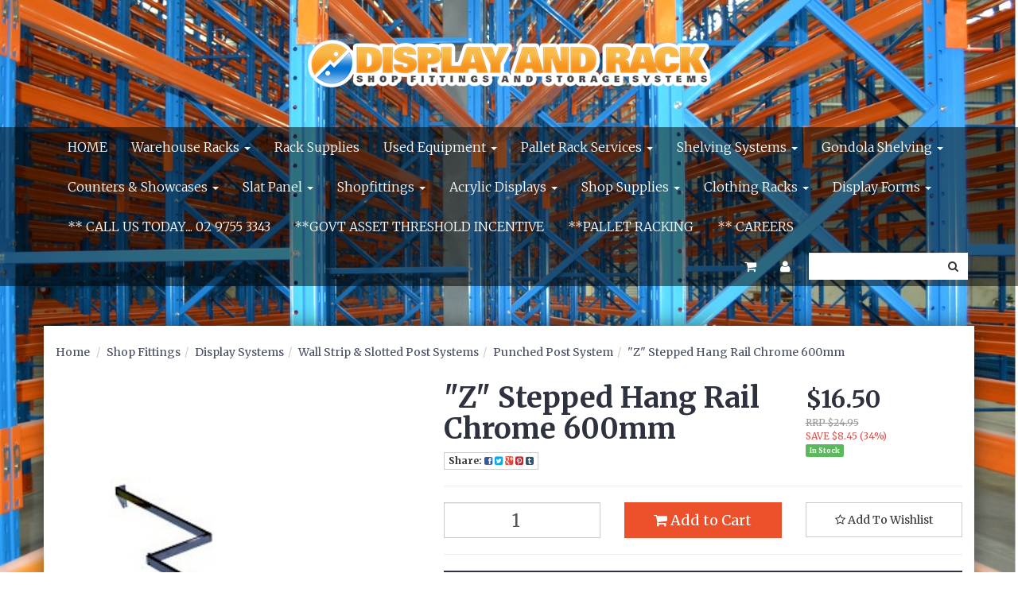

--- FILE ---
content_type: text/html; charset=utf-8
request_url: https://www.displayandrack.com.au/z-stepped-hang-rail-chrome-600mm
body_size: 12001
content:
<!DOCTYPE html>
<html lang="en">
<head>
<meta http-equiv="Content-Type" content="text/html; charset=utf-8"/>
<meta name="keywords" content=""Z" Stepped Hang Rail Chrome 600mm"/>
<meta name="description" content="Step hang rail, step u rail, step garment rail, clothing step rail, post step rail, clothing arm, clothing rack step rail, step hangrail"/>
<meta name="viewport" content="width=device-width, initial-scale=1.0"/>
<meta property="og:image" content="/assets/full/FWS600STEPRAILR.jpg?20200714030305"/>
<meta property="og:title" content="Stepped Hang Rail Chrome 600mm"/>
<meta property="og:site_name" content="Display and Rack Australia "/>

<title>Stepped Hang Rail Chrome 600mm</title>
<link rel="canonical" href="/z-stepped-hang-rail-chrome-600mm"/>
<link rel="shortcut icon" href="https://www.displayandrack.com.au/assets/favicon_logo.png"/>
<link href='https://fonts.googleapis.com/css?family=Merriweather:400,300,900,400italic,300italic,900italic,700,700italic' rel='stylesheet' type='text/css'>
<link class="theme-selector" rel="stylesheet" type="text/css" href="/assets/themes/2017-10-billcrosby-00094434/css/app.css?1671424454" media="all"/>
<link rel="stylesheet" type="text/css" href="/assets/themes/2017-10-billcrosby-00094434/css/user-override.css?1671424454" media="all"/>
<link rel="stylesheet" type="text/css" href="/assets/themes/2017-10-billcrosby-00094434/css/style.css?1671424454" media="all"/>
<link rel="stylesheet" type="text/css" href="/assets/themes/2017-10-billcrosby-00094434/plugins/fancybox/jquery.fancybox.css?1671424454"/>
<!--[if lte IE 8]>
	<script src="https://oss.maxcdn.com/libs/html5shiv/3.7.0/html5shiv.js"></script>
	<script src="https://oss.maxcdn.com/libs/respond.js/1.3.0/respond.min.js"></script>
<![endif]-->
<!-- Begin: Script 1 -->
<script type="text/javascript">
var _gaq = _gaq || [];

  (function() {
    var ga = document.createElement('script'); ga.type = 'text/javascript'; ga.async = true;
    ga.src = ('https:' == document.location.protocol ? 'https://ssl' : 'http://www') + '.google-analytics.com/ga.js';
    var s = document.getElementsByTagName('script')[0]; s.parentNode.insertBefore(ga, s);
  })();
</script>
<!-- End: Script 1 -->
<!-- Begin: Script 101 -->
<!-- Google Code for Numbers Conversion Page --> <script type="text/javascript">
/* <![CDATA[ */
var google_conversion_id = 1011419218;
var google_conversion_language = "en";
var google_conversion_format = "3";
var google_conversion_color = "ffffff";
var google_conversion_label = "lBYoCIXK624Q0pCk4gM"; var google_remarketing_only = false;
/* ]]> */
</script>
<script type="text/javascript"  
src="//www.googleadservices.com/pagead/conversion.js">
</script>
<noscript>
<div style="display:inline;">
<img height="1" width="1" style="border-style:none;" alt=""  
src="//www.googleadservices.com/pagead/conversion/1011419218/?label=lBYoCIXK624Q0pCk4gM&amp;guid=ON&amp;script=0"/>
</div>
</noscript>

<!-- End: Script 101 -->
<!-- Begin: Script 102 -->
<meta name="google-site-verification" content="kEUgqH_q93FlLnlK-29rvWYuSIfbCZTlXu6qpGv7Mqg" />

<!-- End: Script 102 -->

</head>



<body id="n_product" style="background-image:url(/assets/marketing/54.jpg?1564698048)">

	

<div class="container wrapper-header">
	<div class="row row-padded">
		<div class="col-xs-12 text-center wrapper-logo">
			<a href="https://www.displayandrack.com.au" title="Display and Rack Australia">
				<img class="logo img-responsive" src="/assets/website_logo.png" alt="Display and Rack Australia"/>
			</a>
		</div>
		
	
	</div>
	
</div>
<div class="navbar navbar-default">
<div class="container">
<div class="row">
		<div class="col-xs-12">
			
				<div class="navbar-header">
					<ul class="navigation-list list-inline visible-xs">
						<li><a href="#" class="" data-toggle="collapse" data-target=".navbar-responsive-collapse"><span class="icon"><i class="fa fa-reorder"></i></span><br>
						Menu</a></li>
						<li><a href="/products"><span class="icon"><i class="fa fa-gift"></i></span><br>
						Products</a></li>
						<li><a href="https://www.displayandrack.com.au/_mycart?tkn=cart&ts=1768911414386067"><span class="icon"><i class="fa fa-shopping-cart"></i></span><br>
						Cart (<span rel="a2c_item_count">0</span>)</a></li>
						<li><a href="/_myacct/"><span class="icon"><i class="fa fa-user"></i></span><br>
						Account</a></li>
					</ul>
				</div>
				<div class="navbar-collapse collapse navbar-responsive-collapse">
					<ul class="nav navbar-nav">
						<li class=""> <a href="/" >HOME </a>
										
									</li><li class="dropdown dropdown-hover"> <a href="/storage-systems/" class="dropdown-toggle">Warehouse Racks <span class="caret"></span></a>
										<ul class="dropdown-menu">
												<li class="dropdown dropdown-hover"> <a href="https://www.displayandrack.com.au/storage-systems/pallet-rack-systems/" class="nuhover dropdown-toggle">Pallet Racking Systems</a>
										<ul class="dropdown-menu dropdown-menu-horizontal">
												<li class=""> <a href="/storage-systems/pallet-rack-systems/heavy-duty-panel-sheeting-rack/">Heavy Duty Sheet Panel Rack</a>
										
									</li><li class=""> <a href="https://www.displayandrack.com.au/storage-systems/pallet-rack-systems/dexion-pallet-racking/">Dexion Pallet Rack</a>
										
									</li><li class=""> <a href="https://www.displayandrack.com.au/storage-systems/pallet-rack-systems/colby-pallet-racking/">Colby Pallet Rack</a>
										
									</li><li class=""> <a href="https://www.displayandrack.com.au/storage-systems/">Space Rack Pallet Rack</a>
										
									</li><li class=""> <a href="https://www.displayandrack.com.au/storage-systems/">Brownbuilt Pallet Rack</a>
										
									</li><li class=""> <a href="https://www.displayandrack.com.au/storage-systems/">APC Pallet Rack</a>
										
									</li><li class=""> <a href="https://www.displayandrack.com.au/storage-systems/">Schaefer Pallet Rack</a>
										
									</li>
											</ul>
									</li><li class=""> <a href="/autocarwreckersscrapyardracking" class="nuhover dropdown-toggle">Wrecking Yard Racking</a>
										
									</li><li class=""> <a href="http://www.displayandrack.com.au/storage-systems/cantilever-rack-systems/" class="nuhover dropdown-toggle">Cantilever Racking Systems</a>
										
									</li><li class=""> <a href="http://www.displayandrack.com.au/storage-systems/raised-storage-areas/" class="nuhover dropdown-toggle">Raised Mezzanine Floor Racking</a>
										
									</li><li class=""> <a href="http://www.displayandrack.com.au/storage-systems/specialized-pallet-rack/" class="nuhover dropdown-toggle">Specialised Racking Systems</a>
										
									</li><li class=""> <a href="http://www.displayandrack.com.au/storage-systems/drive-in-pallet-rack/" class="nuhover dropdown-toggle">Drive In/Push Back Pallet Racking</a>
										
									</li><li class=""> <a href="http://www.displayandrack.com.au/storage-systems/conveyors-and-rollers/" class="nuhover dropdown-toggle">Gravity Feed & Conveyor Racking</a>
										
									</li><li class=""> <a href="/storage-systems-in-sydney/steel-shelves-steel-shelving/" class="nuhover dropdown-toggle">Steel Shelving & Steel Shelves</a>
										
									</li><li class=""> <a href="https://www.displayandrack.com.au/storage-systems/long-span-racking/" class="nuhover dropdown-toggle">Longspan Racking</a>
										
									</li><li class=""> <a href="http://www.displayandrack.com.au/storage-systems/work-benches/" class="nuhover dropdown-toggle">Work Benches</a>
										
									</li><li class=""> <a href="http://www.displayandrack.com.au/storage-systems/plastic-storage-bins-and-parts-bins/" class="nuhover dropdown-toggle">Metal Louvre Panels & Parts Bins</a>
										
									</li><li class=""> <a href="https://www.displayandrack.com.au/storage-systems/plastic-storage-crates/" class="nuhover dropdown-toggle">Storage Crates & Storage Tubs</a>
										
									</li><li class=""> <a href="https://www.displayandrack.com.au/shelving-systems/cool-room-shelving/" class="nuhover dropdown-toggle">Coolroom Shelving</a>
										
									</li>
											</ul>
									</li><li class=""> <a href="https://www.displayandrack.com.au/pallet-racking-supplies/" >Rack Supplies </a>
										
									</li><li class="dropdown dropdown-hover"> <a href="http://www.displayandrack.com.au/2nd-hand-and-used-equipment/" class="dropdown-toggle">Used Equipment <span class="caret"></span></a>
										<ul class="dropdown-menu">
												<li class=""> <a href="http://www.displayandrack.com.au/2nd-hand-clearance-used-fittings/warehouse-equipment/" class="nuhover dropdown-toggle">2nd Hand & Used Pallet Racking</a>
										
									</li><li class=""> <a href="http://www.displayandrack.com.au/2nd-hand-clearance-used-fittings/cheap-shelving-on-sale/" class="nuhover dropdown-toggle">2nd Hand & Used Shelving</a>
										
									</li><li class=""> <a href="http://www.displayandrack.com.au/2nd-hand-clearance-used-fittings/shopfittings-on-sale/" class="nuhover dropdown-toggle">New Shopfittings On Sale</a>
										
									</li><li class=""> <a href="http://www.displayandrack.com.au/2nd-hand-clearance-used-fittings/recycled-used-shopfittings/second-hand-shop-displays-fittings/" class="nuhover dropdown-toggle">Shopfittings & Displays Used</a>
										
									</li><li class=""> <a href="http://www.displayandrack.com.au/2nd-hand-clearance-used-fittings/recycled-used-shopfittings/used-second-hand-clothing-rack/" class="nuhover dropdown-toggle">Garment Racks 2nd Hand</a>
										
									</li><li class=""> <a href="http://www.displayandrack.com.au/2nd-hand-clearance-used-fittings/recycled-used-shopfittings/used-slatwall-brackets-fittings/" class="nuhover dropdown-toggle">Slat Wall & Fittings Used</a>
										
									</li><li class=""> <a href="http://www.displayandrack.com.au/2nd-hand-clearance-used-fittings/shopfittings-on-sale/second-hand-slotted-post-fittings/" class="nuhover dropdown-toggle">Wall Stripping New & 2nd Hand</a>
										
									</li>
											</ul>
									</li><li class="dropdown dropdown-hover"> <a href="http://www.displayandrack.com.au/warehouse-relocations/pallet-rack-services/" class="dropdown-toggle">Pallet Rack Services <span class="caret"></span></a>
										<ul class="dropdown-menu">
												<li class=""> <a href="http://www.displayandrack.com.au/warehouse-relocations/" class="nuhover dropdown-toggle">Warehouse Relocations</a>
										
									</li><li class=""> <a href="http://www.displayandrack.com.au/warehouse-relocations/pallet-rack-services/" class="nuhover dropdown-toggle">Pallet Racking Installation</a>
										
									</li><li class=""> <a href="https://www.displayandrack.com.au/storage-systems/" class="nuhover dropdown-toggle">Storage Ideas</a>
										
									</li><li class=""> <a href="http://www.displayandrack.com.au/productquestion" class="nuhover dropdown-toggle">Shopfittings Installation</a>
										
									</li><li class=""> <a href="http://www.displayandrack.com.au/productquestion" class="nuhover dropdown-toggle">Custom Joinery </a>
										
									</li><li class=""> <a href="http://www.displayandrack.com.au/productquestion" class="nuhover dropdown-toggle">Measure & Quote Contact</a>
										
									</li>
											</ul>
									</li><li class="dropdown dropdown-hover"> <a href="http://www.displayandrack.com.au/shelving-systems/shop-display-shelving/" class="dropdown-toggle">Shelving Systems <span class="caret"></span></a>
										<ul class="dropdown-menu">
												<li class=""> <a href="http://www.displayandrack.com.au/shelving-systems/shop-display-shelving/timber-shelving/" class="nuhover dropdown-toggle">Timber Shelves</a>
										
									</li><li class=""> <a href="http://www.displayandrack.com.au/shelving-systems/specialized-shelving/tempered-glass-shelves/" class="nuhover dropdown-toggle">Glass Shelves</a>
										
									</li><li class=""> <a href="http://www.displayandrack.com.au/shelving-systems/acrylic-shelving/" class="nuhover dropdown-toggle">Acrylic Shelves</a>
										
									</li><li class=""> <a href="http://www.displayandrack.com.au/shelving-systems/cool-room-shelving/" class="nuhover dropdown-toggle">Cool Room Shelving</a>
										
									</li><li class=""> <a href="http://www.displayandrack.com.au/shelving-systems/store-room-shelving/heavy-duty-shelving/" class="nuhover dropdown-toggle">Garage Shelving</a>
										
									</li><li class=""> <a href="http://www.displayandrack.com.au/shelving-systems/store-room-shelving/wire-shelving/" class="nuhover dropdown-toggle">Wire Shelving</a>
										
									</li>
											</ul>
									</li><li class="dropdown dropdown-hover"> <a href="http://www.displayandrack.com.au/gondola-shelving-systems/" class="dropdown-toggle">Gondola Shelving <span class="caret"></span></a>
										<ul class="dropdown-menu">
												<li class=""> <a href="http://www.displayandrack.com.au/shelving-systems/gondola-shelving/outrigger-gondola-shelving/" class="nuhover dropdown-toggle">Outrigger Grocery Shop Shelving</a>
										
									</li><li class=""> <a href="http://www.displayandrack.com.au/gondola-shelving-systems/black-gondola-shelving/" class="nuhover dropdown-toggle">Black Display Gondola Shelving</a>
										
									</li><li class=""> <a href="http://www.displayandrack.com.au/shelving-systems/gondola-shelving/heavy-duty-gondola-shelving/" class="nuhover dropdown-toggle">Heavy Duty Volcano Store Shelving</a>
										
									</li><li class=""> <a href="http://www.displayandrack.com.au/shelving-systems/gondola-shelving/standard-gondola-shelving/" class="nuhover dropdown-toggle">Standard Flat Panel Shop Shelving</a>
										
									</li><li class=""> <a href="http://www.displayandrack.com.au/shelving-systems/gondola-shelving/narrow-aisle-gondola-shelving/" class="nuhover dropdown-toggle">Narrow Aisle Retail Shelving</a>
										
									</li><li class=""> <a href="http://www.displayandrack.com.au/shelving-systems/gondola-shelving/mesh-back-gondola-shelving/" class="nuhover dropdown-toggle">Mesh Back Panel Budget Shelving</a>
										
									</li>
											</ul>
									</li><li class="dropdown dropdown-hover"> <a href="/display-shop-counters-glass-showcases/" class="dropdown-toggle">Counters & Showcases <span class="caret"></span></a>
										<ul class="dropdown-menu">
												<li class=""> <a href="http://www.displayandrack.com.au/shop-counters-glass-showcases/counter-top-display-cases/" class="nuhover dropdown-toggle">Counter Top Showcases</a>
										
									</li><li class=""> <a href="http://www.displayandrack.com.au/display-shop-counters-glass-showcases/glass-cubes-and-mirrors/" class="nuhover dropdown-toggle">Glass Display Cubes</a>
										
									</li><li class=""> <a href="http://www.displayandrack.com.au/display-shop-counters-glass-showcases/glass-showcases/" class="nuhover dropdown-toggle">Glass Upright Showcases</a>
										
									</li><li class=""> <a href="http://www.displayandrack.com.au/display-shop-counters-glass-showcases/retail-shop-counters/" class="nuhover dropdown-toggle">Retail Store Counters</a>
										
									</li>
											</ul>
									</li><li class="dropdown dropdown-hover"> <a href="/slat-panel-systems/" class="dropdown-toggle">Slat Panel <span class="caret"></span></a>
										<ul class="dropdown-menu">
												<li class=""> <a href="http://www.displayandrack.com.au/slat-panel-systems/slat-panel-boards/" class="nuhover dropdown-toggle">Slat Panel Boards</a>
										
									</li><li class=""> <a href="http://www.displayandrack.com.au/slat-panel-systems/slat-panel-gondolas/" class="nuhover dropdown-toggle">Slat Wall Gondolas</a>
										
									</li><li class=""> <a href="http://www.displayandrack.com.au/slat-panel-systems/slat-panel-brackets-and-fittings/" class="nuhover dropdown-toggle">Slat Panel Metal Brackets</a>
										
									</li><li class=""> <a href="http://www.displayandrack.com.au/slat-panel-systems/slat-panel-hooks/" class="nuhover dropdown-toggle">Slatwall Display Hooks</a>
										
									</li><li class=""> <a href="http://www.displayandrack.com.au/slat-panel-systems/slat-panel-hanging-rails/" class="nuhover dropdown-toggle">Slat Panel Hang Rails</a>
										
									</li><li class=""> <a href="http://www.displayandrack.com.au/slat-panel-systems/slat-panel-acrylics-and-fittings/" class="nuhover dropdown-toggle">Slatwall Acrylic Brackets</a>
										
									</li>
											</ul>
									</li><li class="dropdown dropdown-hover"> <a href="http://www.displayandrack.com.au/shop-fittings/" class="dropdown-toggle">Shopfittings <span class="caret"></span></a>
										<ul class="dropdown-menu">
												<li class=""> <a href="http://www.displayandrack.com.au/shopfittings/display-systems/pegboard-display-hooks/" class="nuhover dropdown-toggle">Peg Hooks & Display Prongs</a>
										
									</li><li class=""> <a href="http://www.displayandrack.com.au/shopfittings/display-systems/wire-display-bins-and-stands/" class="nuhover dropdown-toggle">Display Bins & Stands</a>
										
									</li><li class=""> <a href="http://www.displayandrack.com.au/shopfittings/merchandising-systems/display-spinners/" class="nuhover dropdown-toggle">Spinning Hook Stands</a>
										
									</li><li class=""> <a href="http://www.displayandrack.com.au/shopfittings/display-systems/cable-display-system/" class="nuhover dropdown-toggle">Wire Cable Display</a>
										
									</li><li class=""> <a href="http://www.displayandrack.com.au/shopfittings/display-systems/slotted-display-systems/" class="nuhover dropdown-toggle">Wall Strip & Slotted Post System</a>
										
									</li><li class=""> <a href="http://www.displayandrack.com.au/shopfittings/display-systems/gridmesh-display-system/" class="nuhover dropdown-toggle">Mesh Display Panels</a>
										
									</li>
											</ul>
									</li><li class="dropdown dropdown-hover"> <a href="http://www.displayandrack.com.au/acrylic-displays/" class="dropdown-toggle">Acrylic Displays <span class="caret"></span></a>
										<ul class="dropdown-menu">
												<li class=""> <a href="http://www.displayandrack.com.au/shopfittings/acrylic-displays/acrylic-display-bins-and-cases/" class="nuhover dropdown-toggle">Display Cases & Bins</a>
										
									</li><li class=""> <a href="https://www.displayandrack.com.au/shopfittings/acrylic-displays/acrylic-display-easels/" class="nuhover dropdown-toggle">Easel Display Stands</a>
										
									</li><li class=""> <a href="http://www.displayandrack.com.au/shopfittings/acrylic-displays/acrylic-risers-and-stairs/" class="nuhover dropdown-toggle">Display Stairs & U Risers</a>
										
									</li><li class=""> <a href="http://www.displayandrack.com.au/shopfittings/acrylic-displays/acrylic-brochure-holders/" class="nuhover dropdown-toggle">Brochure Holders</a>
										
									</li><li class=""> <a href="http://www.displayandrack.com.au/shopfittings/acrylic-displays/acrylic-document-holders/" class="nuhover dropdown-toggle">Document Holders</a>
										
									</li><li class=""> <a href="http://www.displayandrack.com.au/shopfittings/acrylic-displays/acrylic-shoe-displays/" class="nuhover dropdown-toggle">Shoe Shelves</a>
										
									</li>
											</ul>
									</li><li class="dropdown dropdown-hover"> <a href="http://www.displayandrack.com.au/shopfittings/merchandising-systems/" class="dropdown-toggle">Shop Supplies <span class="caret"></span></a>
										<ul class="dropdown-menu">
												<li class=""> <a href="http://www.displayandrack.com.au/shopfittings/merchandising-systems/data-strip/" class="nuhover dropdown-toggle">Data Strip</a>
										
									</li><li class=""> <a href="/shopfittings/merchandising-systems/pricing-and-tagging-guns/" class="nuhover dropdown-toggle">Price & Tag Guns</a>
										
									</li><li class=""> <a href="http://www.displayandrack.com.au/shopfittings/bags-and-packaging/plain-kraft-paper-bags/" class="nuhover dropdown-toggle">Paper Bags</a>
										
									</li><li class=""> <a href="https://www.displayandrack.com.au/sneeze-guard-counter-top" class="nuhover dropdown-toggle">Sneeze Guard</a>
										
									</li><li class=""> <a href="http://www.displayandrack.com.au/shopfittings/shopping-trolleys-baskets/" class="nuhover dropdown-toggle">Shopping Trolleys & Baskets</a>
										
									</li><li class=""> <a href="http://www.displayandrack.com.au/shopfittings/display-systems/jewellery-displays/" class="nuhover dropdown-toggle">Jewellery Display Stands</a>
										
									</li><li class=""> <a href="http://www.displayandrack.com.au/shopfittings/merchandising-systems/signage-frames-stands/" class="nuhover dropdown-toggle">Signage Stands</a>
										
									</li>
											</ul>
									</li><li class="dropdown dropdown-hover"> <a href="http://www.displayandrack.com.au/garment-racks-and-stands/" class="dropdown-toggle">Clothing Racks <span class="caret"></span></a>
										<ul class="dropdown-menu">
												<li class=""> <a href="https://www.displayandrack.com.au/garment-racks-and-stands/" class="nuhover dropdown-toggle">Garment Racks</a>
										
									</li><li class=""> <a href="http://www.displayandrack.com.au/garment-racks-and-stands/clothes-hangers/clothing-size-dividers/" class="nuhover dropdown-toggle">Garment Size Disc Dividers</a>
										
									</li>
											</ul>
									</li><li class="dropdown dropdown-hover"> <a href="https://www.displayandrack.com.au/mannequins-and-torsos/" class="dropdown-toggle">Display Forms <span class="caret"></span></a>
										<ul class="dropdown-menu">
												<li class=""> <a href="http://www.displayandrack.com.au/shopfittings/mannequins-and-torsos/torsos-and-bodyforms/" class="nuhover dropdown-toggle">Clothing Display Forms & Dummies</a>
										
									</li><li class=""> <a href="http://www.displayandrack.com.au/shopfittings/mannequins-and-torsos/fabric-torsos-and-busts/" class="nuhover dropdown-toggle">Tailors Display Forms</a>
										
									</li><li class=""> <a href="https://www.displayandrack.com.au/mannequins-and-torsos/" class="nuhover dropdown-toggle">Garment Display Forms</a>
										
									</li>
											</ul>
									</li><li class=""> <a href="/contact-us" >**      CALL US TODAY.... 02 9755 3343 </a>
										
									</li><li class=""> <a href="https://www.displayandrack.com.au/blog/news/government-asset-threshold-incentive/" >**GOVT ASSET THRESHOLD INCENTIVE </a>
										
									</li><li class=""> <a href="https://www.displayandrack.com.au/storage-systems/pallet-rack-systems/" >  **PALLET RACKING </a>
										
									</li><li class=""> <a href="https://www.displayandrack.com.au/page/careers/" >**  CAREERS </a>
										
									</li>
						</ul>
					<form class="navbar-form visible-xs" name="productsearch" method="get" action="/">
						<input type="hidden" name="rf" value="kw" />
						<div class="input-group">
							<input class="form-control ajax_search" value="" autocomplete="off" name="kw" type="search"/>
							<span class="input-group-btn">
								<button type="submit" value="Search" class="btn btn-loads btn-default" data-loading-text="<i class='fa fa-spinner fa-spin' style='font-size: 14px'></i>"><i class="fa fa-search"></i></button>
							</span>
						</div>
					</form>
					
					
					
					<ul class="nav navbar-nav navbar-right hidden-xs">
					<li class="dropdown">
					
				
				<a href="#" class="dropdown-toggle" data-toggle="dropdown"><i class="fa fa-shopping-cart"></i></a>
				<ul class="dropdown-menu">
					<li class="box" id="neto-dropdown">
						<div class="body padding" id="cartcontents"></div>
						<div class="footer"></div>
					</li>
				</ul>
				
			</li>
					<li class="pull-right">
					<div class="header-search">
						<form class="form-inline" name="productsearch" method="get" action="/">
							<input type="hidden" name="rf" value="kw"/>
							<div class="input-group">
								<input class="form-control ajax_search" value="" id="name_search" autocomplete="off" name="kw" type="search"/>
								<span class="input-group-btn">
									<button type="submit" value="Search" class="btn btn-loads btn-default" data-loading-text="<i class='fa fa-spinner fa-spin' style='font-size: 14px'></i>"><i class="fa fa-search"></i></button>
								</span>
							</div>
						</form>
					</div>
					</li>
					
						<li class="lv1-li navbar-right dropdown"> <a href="#" class="dropdown-toggle" data-toggle="dropdown"><i class="fa fa-user"></i></a>
							<ul class="dropdown-menu">
								<li><a href="https://www.displayandrack.com.au/_myacct">Account Home</a></li>
								<li><a href="https://www.displayandrack.com.au/_myacct#orders">Orders</a></li>
								<li><a href="https://www.displayandrack.com.au/_myacct#quotes">Quotes</a></li>
								<li><a href="https://www.displayandrack.com.au/_myacct/payrec">Pay Invoices</a></li>
								<li><a href="https://www.displayandrack.com.au/_myacct/favourites">Favourites</a></li>
								<li><a href="https://www.displayandrack.com.au/_myacct/wishlist">Wishlists</a></li>
								<li><a href="https://www.displayandrack.com.au/_myacct/warranty">Resolution Centre</a></li>
								<li><a href="https://www.displayandrack.com.au/_myacct/edit_account">Edit My Details</a></li>
								<li><a href="https://www.displayandrack.com.au/_myacct/edit_address">Edit My Address Book</a></li>
								<li class="divider"></li>
								<li> <a href="https://www.displayandrack.com.au/_myacct/login" title="Login">Login</a> </li>
										<li> <a href="https://www.displayandrack.com.au/_myacct/register" title="Register">Register</a> </li>
							</ul>
						</li>
					</ul>
				</div>
			</div>
		</div>
	</div>
</div>
<div id="main-content" class="container" role="main">
	<div class="row">
<div class="col-xs-12">
	<ul class="breadcrumb">
		<li><a href="https://www.displayandrack.com.au">Home</a></li>
		<li><a href="/shop-fittings/">Shop Fittings</a></li><li><a href="/shopfittings/display-systems/">Display Systems</a></li><li><a href="/shopfittings/display-systems/slotted-display-systems/">Wall Strip &amp; Slotted Post Systems</a></li><li><a href="/shopfittings/display-systems/slotted-display-systems/punched-post-system/">Punched Post System</a></li><li><a href="/z-stepped-hang-rail-chrome-600mm">&quot;Z&quot; Stepped Hang Rail Chrome 600mm</a></li>
	</ul>
	<div class="row">
		<div class="col-sm-5">
			<div id="_jstl__images"><input type="hidden" id="_jstl__images_k0" value="template"/><input type="hidden" id="_jstl__images_v0" value="aW1hZ2Vz"/><input type="hidden" id="_jstl__images_k1" value="type"/><input type="hidden" id="_jstl__images_v1" value="aXRlbQ"/><input type="hidden" id="_jstl__images_k2" value="onreload"/><input type="hidden" id="_jstl__images_v2" value=""/><input type="hidden" id="_jstl__images_k3" value="content_id"/><input type="hidden" id="_jstl__images_v3" value="199"/><input type="hidden" id="_jstl__images_k4" value="sku"/><input type="hidden" id="_jstl__images_v4" value="FWS600STEPRAILR"/><input type="hidden" id="_jstl__images_k5" value="preview"/><input type="hidden" id="_jstl__images_v5" value="y"/><div id="_jstl__images_r"><meta property="og:image" content=""/>

<div class="main-image text-center">
	<a href="/assets/full/FWS600STEPRAILR.jpg?20200714030305" class=" fancybox" rel="product_images">
		<div class="zoom">
			<img src="/assets/full/FWS600STEPRAILR.jpg?20200714030305" class="hidden">
			<img src="/assets/thumbL/FWS600STEPRAILR.jpg?20200714030307" rel="itmimgFWS600STEPRAILR" alt="&quot;Z&quot; Stepped Hang Rail Chrome 600mm" border="0" id="main-image" itemprop="image">
		</div>
	</a>
</div>
<div class="clear"></div><br />

<div class="clear"></div>
<div class="row">

</div></div></div>
		</div>
		<div class="col-sm-7">
			<div id="_jstl__header"><input type="hidden" id="_jstl__header_k0" value="template"/><input type="hidden" id="_jstl__header_v0" value="aGVhZGVy"/><input type="hidden" id="_jstl__header_k1" value="type"/><input type="hidden" id="_jstl__header_v1" value="aXRlbQ"/><input type="hidden" id="_jstl__header_k2" value="preview"/><input type="hidden" id="_jstl__header_v2" value="y"/><input type="hidden" id="_jstl__header_k3" value="sku"/><input type="hidden" id="_jstl__header_v3" value="FWS600STEPRAILR"/><input type="hidden" id="_jstl__header_k4" value="content_id"/><input type="hidden" id="_jstl__header_v4" value="199"/><input type="hidden" id="_jstl__header_k5" value="onreload"/><input type="hidden" id="_jstl__header_v5" value=""/><div id="_jstl__header_r"><div class="row">
	<div itemscope itemtype="http:schema.org/Product" class="wrapper-product-title col-sm-8">
		<h1 itemprop="name">&quot;Z&quot; Stepped Hang Rail Chrome 600mm</h1>
		<div class="wrapper-share-button">
			<a class="addthis_button btn btn-default btn-xs" href="http://www.addthis.com/bookmark.php?v=300&amp;pubid=xa-5282cbb6476f74a0" target="_blank">
				<strong>Share: </strong>
				<i class="fa fa-facebook-square text-facebook"></i> 
				<i class="fa fa-twitter-square text-twitter"></i> 
				<i class="fa fa-google-plus-square text-google-plus"></i> 
				<i class="fa fa-pinterest-square text-pinterest"></i> 
				<i class="fa fa-tumblr-square text-tumblr"></i>
			</a>
		</div>
	</div>
	<div itemprop="offers" itemscope itemtype="http://schema.org/Offer" class="wrapper-pricing col-sm-4"> 
			<div class="productprice productpricetext" itemprop="price">
					$16.50
				</div> 
				<div class="productrrp text-muted">
						RRP $24.95
					</div> 
					<div class="productsave">
						SAVE $8.45  (34%)
					</div> 
				<span class="label label-success">In Stock</span>
			</div>
	</div></div></div>
			<form>
				
				
				</form>
			<div id="_jstl__buying_options"><input type="hidden" id="_jstl__buying_options_k0" value="template"/><input type="hidden" id="_jstl__buying_options_v0" value="YnV5aW5nX29wdGlvbnM"/><input type="hidden" id="_jstl__buying_options_k1" value="type"/><input type="hidden" id="_jstl__buying_options_v1" value="aXRlbQ"/><input type="hidden" id="_jstl__buying_options_k2" value="preview"/><input type="hidden" id="_jstl__buying_options_v2" value="y"/><input type="hidden" id="_jstl__buying_options_k3" value="sku"/><input type="hidden" id="_jstl__buying_options_v3" value="FWS600STEPRAILR"/><input type="hidden" id="_jstl__buying_options_k4" value="content_id"/><input type="hidden" id="_jstl__buying_options_v4" value="199"/><input type="hidden" id="_jstl__buying_options_k5" value="onreload"/><input type="hidden" id="_jstl__buying_options_v5" value=""/><div id="_jstl__buying_options_r"><div class="extra-options"> 
	
	<hr />
	  
	 

	 
	 
	
	<form class="buying-options">	 
		<input type="hidden" id="model4i074FWS600STEPRAILR" name="model" value="&quot;Z&quot; Stepped Hang Rail Chrome 600mm">
		<input type="hidden" id="thumb4i074FWS600STEPRAILR" name="thumb" value="/assets/thumb/FWS600STEPRAILR.jpg?20200714030307">  
		<input type="hidden" id="sku4i074FWS600STEPRAILR" name="sku" value="FWS600STEPRAILR">
		<div class="row btn-stack">
			<div class="col-xs-12 col-md-4">
				<input type="number" min="0" class="form-control qty" id="qty4i074FWS600STEPRAILR" name="qty" value="1" size="2"/>
			</div>
			<div class="col-xs-12 col-md-4">
				<button type="button" title="Add to Cart" class="addtocart btn btn-success btn-block btn-lg btn-loads" data-loading-text="<i class='fa fa-spinner fa-spin' style='font-size: 14px'></i>" rel="4i074FWS600STEPRAILR"><i class="fa fa-shopping-cart icon-white"></i> Add to Cart</button>
				</div>
			<div class="col-xs-12 col-md-4">
				<div class="product-wishlist">
					<a class="wishlist_toggle btn btn-default btn-lg btn-block" rel="FWS600STEPRAILR"><span class="add" rel="wishlist_textFWS600STEPRAILR"><i class="fa fa-star-o"></i> Add To Wishlist</span></a> 
				</div>
			</div>
		</div>
	</form>	
	<hr/>
	<div class="panel panel-default" id="shipbox">
		<div class="panel-heading">
			<h3 class="panel-title">Calculate Shipping</h3>
		</div>
		<div class="panel-body">
			<div class="row btn-stack">
				<div class="col-xs-12 col-md-3">
					<input type="number" name="input" id="n_qty" value="" size="2" class="form-control" placeholder="Qty">
				</div>
				<div class="col-xs-12 col-md-3">
					<select id="country" class="form-control">
						<option value="AU" selected>Australia</option><option value="AF" >Afghanistan</option><option value="AX" >Aland Islands</option><option value="AL" >Albania</option><option value="DZ" >Algeria</option><option value="AS" >American Samoa</option><option value="AD" >Andorra</option><option value="AO" >Angola</option><option value="AI" >Anguilla</option><option value="AQ" >Antarctica</option><option value="AG" >Antigua and Barbuda</option><option value="AR" >Argentina</option><option value="AM" >Armenia</option><option value="AW" >Aruba</option><option value="AT" >Austria</option><option value="AZ" >Azerbaijan</option><option value="BS" >Bahamas</option><option value="BH" >Bahrain</option><option value="BD" >Bangladesh</option><option value="BB" >Barbados</option><option value="BY" >Belarus</option><option value="BE" >Belgium</option><option value="BZ" >Belize</option><option value="BJ" >Benin</option><option value="BM" >Bermuda</option><option value="BT" >Bhutan</option><option value="BO" >Bolivia, Plurinational State of</option><option value="BQ" >Bonaire, Sint Eustatius and Saba</option><option value="BA" >Bosnia and Herzegovina</option><option value="BW" >Botswana</option><option value="BV" >Bouvet Island</option><option value="BR" >Brazil</option><option value="IO" >British Indian Ocean Territory</option><option value="BN" >Brunei Darussalam</option><option value="BG" >Bulgaria</option><option value="BF" >Burkina Faso</option><option value="BI" >Burundi</option><option value="KH" >Cambodia</option><option value="CM" >Cameroon</option><option value="CA" >Canada</option><option value="CV" >Cape Verde</option><option value="KY" >Cayman Islands</option><option value="CF" >Central African Republic</option><option value="TD" >Chad</option><option value="CL" >Chile</option><option value="CN" >China</option><option value="CX" >Christmas Island</option><option value="CC" >Cocos (Keeling) Islands</option><option value="CO" >Colombia</option><option value="KM" >Comoros</option><option value="CG" >Congo</option><option value="CD" >Congo, the Democratic Republic of the</option><option value="CK" >Cook Islands</option><option value="CR" >Costa Rica</option><option value="CI" >Cote d'Ivoire</option><option value="HR" >Croatia</option><option value="CU" >Cuba</option><option value="CW" >Curaçao</option><option value="CY" >Cyprus</option><option value="CZ" >Czech Republic</option><option value="DK" >Denmark</option><option value="DJ" >Djibouti</option><option value="DM" >Dominica</option><option value="DO" >Dominican Republic</option><option value="EC" >Ecuador</option><option value="EG" >Egypt</option><option value="SV" >El Salvador</option><option value="GQ" >Equatorial Guinea</option><option value="ER" >Eritrea</option><option value="EE" >Estonia</option><option value="SZ" >Eswatini, Kingdom of</option><option value="ET" >Ethiopia</option><option value="FK" >Falkland Islands (Malvinas)</option><option value="FO" >Faroe Islands</option><option value="FJ" >Fiji</option><option value="FI" >Finland</option><option value="FR" >France</option><option value="GF" >French Guiana</option><option value="PF" >French Polynesia</option><option value="TF" >French Southern Territories</option><option value="GA" >Gabon</option><option value="GM" >Gambia</option><option value="GE" >Georgia</option><option value="DE" >Germany</option><option value="GH" >Ghana</option><option value="GI" >Gibraltar</option><option value="GR" >Greece</option><option value="GL" >Greenland</option><option value="GD" >Grenada</option><option value="GP" >Guadeloupe</option><option value="GU" >Guam</option><option value="GT" >Guatemala</option><option value="GG" >Guernsey</option><option value="GN" >Guinea</option><option value="GW" >Guinea-Bissau</option><option value="GY" >Guyana</option><option value="HT" >Haiti</option><option value="HM" >Heard Island and McDonald Islands</option><option value="VA" >Holy See (Vatican City State)</option><option value="HN" >Honduras</option><option value="HK" >Hong Kong</option><option value="HU" >Hungary</option><option value="IS" >Iceland</option><option value="IN" >India</option><option value="ID" >Indonesia</option><option value="IR" >Iran, Islamic Republic of</option><option value="IQ" >Iraq</option><option value="IE" >Ireland</option><option value="IM" >Isle of Man</option><option value="IL" >Israel</option><option value="IT" >Italy</option><option value="JM" >Jamaica</option><option value="JP" >Japan</option><option value="JE" >Jersey</option><option value="JO" >Jordan</option><option value="KZ" >Kazakhstan</option><option value="KE" >Kenya</option><option value="KI" >Kiribati</option><option value="KP" >Korea, Democratic People's Republic of</option><option value="KR" >Korea, Republic of</option><option value="KW" >Kuwait</option><option value="KG" >Kyrgyzstan</option><option value="LA" >Lao People's Democratic Republic</option><option value="LV" >Latvia</option><option value="LB" >Lebanon</option><option value="LS" >Lesotho</option><option value="LR" >Liberia</option><option value="LY" >Libya</option><option value="LI" >Liechtenstein</option><option value="LT" >Lithuania</option><option value="LU" >Luxembourg</option><option value="MO" >Macao</option><option value="MG" >Madagascar</option><option value="MW" >Malawi</option><option value="MY" >Malaysia</option><option value="MV" >Maldives</option><option value="ML" >Mali</option><option value="MT" >Malta</option><option value="MH" >Marshall Islands</option><option value="MQ" >Martinique</option><option value="MR" >Mauritania</option><option value="MU" >Mauritius</option><option value="YT" >Mayotte</option><option value="MX" >Mexico</option><option value="FM" >Micronesia, Federated States of</option><option value="MD" >Moldova, Republic of</option><option value="MC" >Monaco</option><option value="MN" >Mongolia</option><option value="ME" >Montenegro</option><option value="MS" >Montserrat</option><option value="MA" >Morocco</option><option value="MZ" >Mozambique</option><option value="MM" >Myanmar</option><option value="NA" >Namibia</option><option value="NR" >Nauru</option><option value="NP" >Nepal</option><option value="NL" >Netherlands</option><option value="NC" >New Caledonia</option><option value="NZ" >New Zealand</option><option value="NI" >Nicaragua</option><option value="NE" >Niger</option><option value="NG" >Nigeria</option><option value="NU" >Niue</option><option value="NF" >Norfolk Island</option><option value="MK" >North Macedonia, Republic of</option><option value="MP" >Northern Mariana Islands</option><option value="NO" >Norway</option><option value="OM" >Oman</option><option value="PK" >Pakistan</option><option value="PW" >Palau</option><option value="PS" >Palestine, State of</option><option value="PA" >Panama</option><option value="PG" >Papua New Guinea</option><option value="PY" >Paraguay</option><option value="PE" >Peru</option><option value="PH" >Philippines</option><option value="PN" >Pitcairn</option><option value="PL" >Poland</option><option value="PT" >Portugal</option><option value="PR" >Puerto Rico</option><option value="QA" >Qatar</option><option value="RE" >Reunion</option><option value="RO" >Romania</option><option value="RU" >Russian Federation</option><option value="RW" >Rwanda</option><option value="BL" >Saint Barthélemy</option><option value="SH" >Saint Helena, Ascension and Tristan da Cunha</option><option value="KN" >Saint Kitts and Nevis</option><option value="LC" >Saint Lucia</option><option value="MF" >Saint Martin (French part)</option><option value="PM" >Saint Pierre and Miquelon</option><option value="VC" >Saint Vincent and the Grenadines</option><option value="WS" >Samoa</option><option value="SM" >San Marino</option><option value="ST" >Sao Tome and Principe</option><option value="SA" >Saudi Arabia</option><option value="SN" >Senegal</option><option value="RS" >Serbia</option><option value="SC" >Seychelles</option><option value="SL" >Sierra Leone</option><option value="SG" >Singapore</option><option value="SX" >Sint Maarten (Dutch part)</option><option value="SK" >Slovakia</option><option value="SI" >Slovenia</option><option value="SB" >Solomon Islands</option><option value="SO" >Somalia</option><option value="ZA" >South Africa</option><option value="GS" >South Georgia and the South Sandwich Islands</option><option value="SS" >South Sudan</option><option value="ES" >Spain</option><option value="LK" >Sri Lanka</option><option value="SD" >Sudan</option><option value="SR" >Suriname</option><option value="SJ" >Svalbard and Jan Mayen</option><option value="SE" >Sweden</option><option value="CH" >Switzerland</option><option value="SY" >Syrian Arab Republic</option><option value="TW" >Taiwan</option><option value="TJ" >Tajikistan</option><option value="TZ" >Tanzania, United Republic of</option><option value="TH" >Thailand</option><option value="TL" >Timor-Leste</option><option value="TG" >Togo</option><option value="TK" >Tokelau</option><option value="TO" >Tonga</option><option value="TT" >Trinidad and Tobago</option><option value="TN" >Tunisia</option><option value="TR" >Turkey</option><option value="TM" >Turkmenistan</option><option value="TC" >Turks and Caicos Islands</option><option value="TV" >Tuvalu</option><option value="UG" >Uganda</option><option value="UA" >Ukraine</option><option value="AE" >United Arab Emirates</option><option value="GB" >United Kingdom</option><option value="US" >United States</option><option value="UM" >United States Minor Outlying Islands</option><option value="UY" >Uruguay</option><option value="UZ" >Uzbekistan</option><option value="VU" >Vanuatu</option><option value="VE" >Venezuela, Bolivarian Republic of</option><option value="VN" >Vietnam</option><option value="VG" >Virgin Islands, British</option><option value="VI" >Virgin Islands, U.S.</option><option value="WF" >Wallis and Futuna</option><option value="EH" >Western Sahara</option><option value="YE" >Yemen</option><option value="ZM" >Zambia</option><option value="ZW" >Zimbabwe</option>
					</select>
				</div>
				<div class="col-xs-12 col-md-3">
					<input type="text" name="input" id="zip" value="" size="5" class="form-control" placeholder="Post Code">
				</div>
				<div class="col-xs-12 col-md-3">
					<button type="button" class="btn btn-block btn-primary btn-loads" data-loading-text="<i class='fa fa-refresh fa-spin' style='font-size: 14px'></i>" onClick="javascript:$.load_ajax_template('_buying_options', {'showloading': '1', 'qty': $('#n_qty').val() , 'ship_zip': $('#zip').val(), 'ship_country': $('#country').val()}),$(this).button('loading');" title="Calculate"><i class="fa fa-refresh"></i> Calculate</button>
				</div>
			</div>
				
		</div>	
	</div>
	  
	<p>
	Stepped Hang Rail Chrome 600mm, Suits Punched Post System, Suitable for both the wall systems and Clothes rack systems
	</p>
	</div>

<div class="hidden">
	<div id="notifymodal" class="notifymodal">
		<div class="modal-header">
			<h4 class="modal-title">Notify me when back in stock</h4>
		</div>
		<div class="modal-body">
			<div class="form-group">
				<label>Your Name</label>
				<input placeholder="Jane Smith" name="from_name" id="from_name" type="text" class="form-control" value="">
			</div>
			<div class="form-group">
				<label>Your Email Address</label>
				<input placeholder="jane.smith@test.com.au" name="from" id="from" type="email" class="form-control" value="">
			</div>
		</div>
		<div class="modal-footer">
			<input class="btn btn-danger" type="button" onclick="$.fancybox.close(true)" data-dismiss="modal" value="Cancel">
			<input class="btn btn-success" type="button" value="Save My Details" onClick="javascript:$.addNotifyBackInStock('[FWS600STEPRAILR]', '');$.fancybox.close(true)">
		</div>
	</div><!-- /.modal-content -->
</div></div></div>
			</div>
	</div>
	<div class="row">
		<div class="col-xs-12">
			<br />
			
			
			<div class="tabbable">
				<ul class="nav nav-tabs">
					<li class="active">
						<a href="#description" data-toggle="tab">Description</a>
					</li>
					<li>
						<a href="#specifications" data-toggle="tab">Specifications</a>
					</li>
					<li>
						<a class="reviews" href="#reviews" data-toggle="tab">
							Reviews
							<i class="fa fa-star-o"></i>
							<i class="fa fa-star-o"></i>
							<i class="fa fa-star-o"></i>
							<i class="fa fa-star-o"></i>
							<i class="fa fa-star-o"></i>
							</a>
					</li>
				</ul>
				<div class="tab-content">
					<div class="tab-pane active" id="description">
						<div class="productdetails">
							<p><span style="font-size:14px;"><span style="font-family:tahoma,geneva,sans-serif;">"Z" Stepped Hang Rail Chrome 600mm</span></span></p>

<p><span style="font-size:14px;"><span style="font-family:tahoma,geneva,sans-serif;">Suits wall mounted or garment display system</span></span></p>

<p><span style="font-size:14px;"><span style="font-family:tahoma,geneva,sans-serif;">40mm Pitch</span></span></p>

<p><span style="font-size:14px;"><span style="font-family:tahoma,geneva,sans-serif;">Chrome Finish</span></span></p>

						</div>
						<p class="small">
							(<span itemprop="productID">FWS600STEPRAILR</span>)
						</p>
					</div>
				<div class="tab-pane" id="specifications">
						<table class="table">
							<tbody>
								<tr>
									<td><strong>SKU</strong></td>
									<td>FWS600STEPRAILR</td>
								</tr>
								<tr>
									<td><strong>Shipping Weight</strong></td>
									<td>5.0000kg</td>
								</tr>
								</tbody>
						</table>
					</div>
					<div class="tab-pane" id="reviews">
					
					<h4>Be The First To Review This Product!</h4>
							<p>Help other Display and Rack Australia users shop smarter by writing reviews for products you have purchased.</p>
							<p><a href="https://www.displayandrack.com.au/_myacct/write_review?item=FWS600STEPRAILR" class="btn btn-default"><i class="fa fa-pencil-square-o"></i> Write a product review</a></p>
					</div><!--/.tab-pane-->
				</div><!--/.tab-content-->
			</div><!--/.tabbable-->
			
			
			<hr />
				<h3>Others Also Bought</h3>
				<br />
				<div class="row"><div class="wrapper-thumbnail col-xs-8 col-sm-6 col-md-4 col-lg-3">
	<div class="thumbnail" itemscope itemtype="http://schema.org/Product">
	<h3 itemprop="name"><a href="https://www.displayandrack.com.au/hang-bar-chrome-600mm" title="Hang Rail Bar Chrome 600mm">Hang Rail Bar Chrome 600mm</a></h3>
		<a href="https://www.displayandrack.com.au/hang-bar-chrome-600mm" class="thumbnail-image">
			<img src="/assets/thumb/FWS600BAR.jpg?20200714030305" class="product-image" alt="Hang Rail Bar Chrome 600mm" rel="itmimgFWS600BAR">
		</a>
		<div class="caption">
			
			<p class="price main-price" itemprop="offers" itemscope itemtype="http://schema.org/Offer">
				<span itemprop="price">$16.95</span>
				</p>
			<p class="price">
			</p>
			
		</div>
		
	</div>
</div>
</div>
			<hr />
				<h3>More From This Category</h3>
				<br />
				<div class="row"><div class="wrapper-thumbnail col-xs-8 col-sm-6 col-md-4 col-lg-3">
	<div class="thumbnail" itemscope itemtype="http://schema.org/Product">
	<h3 itemprop="name"><a href="https://www.displayandrack.com.au/slotted-post-chrome-2400mm-or-3000mm" title="Slotted Post Chrome 2400mm or 3000mm">Slotted Post Chrome 2400mm or 3000mm</a></h3>
		<a href="https://www.displayandrack.com.au/slotted-post-chrome-2400mm-or-3000mm" class="thumbnail-image">
			<img src="/assets/thumb/FWS230POST.jpg?20210224090343" class="product-image" alt="Slotted Post Chrome 2400mm or 3000mm" rel="itmimgFWS230POST">
		</a>
		<div class="caption">
			
			<p class="price main-price" itemprop="offers" itemscope itemtype="http://schema.org/Offer">
				<span itemprop="price">$85.50</span>
				</p>
			<p class="price">
			</p>
			
		</div>
		
	</div>
</div>
<div class="wrapper-thumbnail col-xs-8 col-sm-6 col-md-4 col-lg-3">
	<div class="thumbnail" itemscope itemtype="http://schema.org/Product">
	<h3 itemprop="name"><a href="https://www.displayandrack.com.au/hang-bar-chrome-600mm" title="Hang Rail Bar Chrome 600mm">Hang Rail Bar Chrome 600mm</a></h3>
		<a href="https://www.displayandrack.com.au/hang-bar-chrome-600mm" class="thumbnail-image">
			<img src="/assets/thumb/FWS600BAR.jpg?20200714030305" class="product-image" alt="Hang Rail Bar Chrome 600mm" rel="itmimgFWS600BAR">
		</a>
		<div class="caption">
			
			<p class="price main-price" itemprop="offers" itemscope itemtype="http://schema.org/Offer">
				<span itemprop="price">$16.95</span>
				</p>
			<p class="price">
			</p>
			
		</div>
		
	</div>
</div>
<div class="wrapper-thumbnail col-xs-8 col-sm-6 col-md-4 col-lg-3">
	<div class="thumbnail" itemscope itemtype="http://schema.org/Product">
	<h3 itemprop="name"><a href="https://www.displayandrack.com.au/hang-bar-chrome-900mm" title="Hang Rail Bar Chrome 900mm">Hang Rail Bar Chrome 900mm</a></h3>
		<a href="https://www.displayandrack.com.au/hang-bar-chrome-900mm" class="thumbnail-image">
			<img src="/assets/thumb/FWS900BAR.jpg?20200714030307" class="product-image" alt="Hang Rail Bar Chrome 900mm" rel="itmimgFWS900BAR">
		</a>
		<div class="caption">
			
			<p class="price main-price" itemprop="offers" itemscope itemtype="http://schema.org/Offer">
				<span itemprop="price">$18.50</span>
				</p>
			<p class="price">
			</p>
			
		</div>
		
	</div>
</div>
<div class="wrapper-thumbnail col-xs-8 col-sm-6 col-md-4 col-lg-3">
	<div class="thumbnail" itemscope itemtype="http://schema.org/Product">
	<h3 itemprop="name"><a href="https://www.displayandrack.com.au/hang-rail-bar-chrome-1200mm" title="Hang Rail Bar Chrome 1200mm">Hang Rail Bar Chrome 1200mm</a></h3>
		<a href="https://www.displayandrack.com.au/hang-rail-bar-chrome-1200mm" class="thumbnail-image">
			<img src="/assets/thumb/FWS1200BAR.jpg?20200714030305" class="product-image" alt="Hang Rail Bar Chrome 1200mm" rel="itmimgFWS1200BAR">
		</a>
		<div class="caption">
			
			<p class="price main-price" itemprop="offers" itemscope itemtype="http://schema.org/Offer">
				<span itemprop="price">$25.95</span>
				</p>
			<p class="price">
			</p>
			
		</div>
		
	</div>
</div>
</div>
			
		</div><!--/.col-xs-12-->
	</div><!--/.row-->
</div><!--/.col-xs-12-->
</div><!--/.row--></div><!-- /.row -->
</div><!-- /#main-content -->
<div class="wrapper-footer">
	<div class="container">
		<div class="row">
			<div class="col-xs-12">
				<hr />
			</div>
		</div><!-- /.row -->
		<div class="row">
			<div class="col-xs-12 col-sm-8">
				<div class="row">
					<div class="col-xs-12 col-sm-4">
								<h4>About Us</h4>
								<ul class="nav nav-pills nav-stacked">
									<li><a href="/contact-us">Contact Us</a></li><li><a href="/about_us">About Us</a></li><li><a href="/news">News</a></li><li><a href="/page/careers/">Careers</a></li>
								</ul>
							</div><div class="col-xs-12 col-sm-4">
								<h4>Service</h4>
								<ul class="nav nav-pills nav-stacked">
									<li><a href="/_myacct">My Account/Login</a></li><li><a href="https://www.displayandrack.com.au/_myacct/wholesaleregister">Wholesale Registration</a></li><li><a href="/_myacct/nr_track_order">Track Order</a></li>
								</ul>
							</div><div class="col-xs-12 col-sm-4">
								<h4>Information</h4>
								<ul class="nav nav-pills nav-stacked">
									<li><a href="/shipping-returns">Shipping, Returns & Cancellations</a></li><li><a href="/terms_of_use">Terms of Use</a></li><li><a href="/privacy_policy">Privacy Policy</a></li><li><a href="/security_policy">Security Policy</a></li>
								</ul>
							</div>
				</div>
			</div>
			<div class="col-xs-12 col-sm-4">
				<h4>Stay In Touch</h4>
				<p>Subscribe to our newsletter:</p>
				<form method="post" action="https://www.displayandrack.com.au/subscribe">
					<input type="hidden" name="list_id" value="1">
					<input type="hidden" name="opt_in" value="y">
					<div class="input-group">
						<input name="inp-email" class="form-control" type="email" value="" placeholder="Email Address" required/>
						<input name="inp-submit" type="hidden" value="y" />
						<input name="inp-opt_in" type="hidden" value="y" />
						<span class="input-group-btn">
							<input class="btn btn-default" type="submit" value="Subscribe" data-loading-text="<i class='fa fa-spinner fa-spin' style='font-size: 14px'></i>"/>
						</span>
					</div>
				</form>
				<hr>
				<address>
					<strong>Copyright &copy; 2026 Display and Rack Australia</strong><br>
					<strong>ABN:</strong> 83 138 218 970<br><strong>Address:</strong> 2/195 Miller Road, Villawood NSW 2163<br><strong>Phone:</strong> 02 9755 3343<br>
					
				</address>
				<ul class="list-inline list-social">
					<li><a href="https://www.displayandrack.com.au/contact-us" target="_blank"><i class="fa fa-envelope"></i></a></li>
					<li><a href="https://www.facebook.com/DisplayAndRack/" target="_blank"><i class="fa fa-facebook-square text-facebook"></i></a></li>
					<li><a href="https://g.co/kgs/PWYmyv3" target="_blank"><i class="fa fa-google-plus-square text-google-plus"></i></a></li>
					<li><a href="https://www.youtube.com/@DisplayandRackAustralia" target="_blank"><i class="fa fa-youtube-square text-youtube"></i></a></li>
					</ul>
			</div>
		</div>
		<div class="row">
			<div class="col-xs-12 text-center">
			    <!-- Begin eWAY Linking Code -->
                <div id="eWAYBlock">
                    <div style="text-align:center;">
                        <a href="http://www.eway.com.au/secure-site-seal?i=12&s=15&pid=48e39dfa-4c34-4d91-8c06-ddbc0dec9c49&theme=1" title="eWAY Payment Gateway" target="_blank" rel="nofollow">
                            <img alt="eWAY Payment Gateway" src="https://www.eway.com.au/developer/payment-code/verified-seal.ashx?img=12&size=15&pid=48e39dfa-4c34-4d91-8c06-ddbc0dec9c49&theme=1" />
                        </a>
                    </div>
                </div>
                <!-- End eWAY Linking Code -->
			</div>
		</div>
		<div class="row">
			<div class="col-xs-12 text-center">
				<ul class="list-inline">
						
						
						
						
						
						
						
						
						<li>
								<div class="payment-icon-container">
									<div class="payment-icon payment-icon-paypal"></div>
								</div>
							</li>
						
						
						
						
						
						
						<li>
								<div class="payment-icon-container">
									<div class="payment-icon payment-icon-directdeposit"></div>
								</div>
							</li>
						
						<li>
								<div class="payment-icon-container">
									<div class="payment-icon payment-icon-americanexpress"></div>
								</div>
							</li>
						
						
						
						
						
						
						
						
						
						
						<li>
								<div class="payment-icon-container">
									<div class="payment-icon payment-icon-mastercard"></div>
								</div>
							</li>
						
						
						
						
						
						
						
						<li>
								<div class="payment-icon-container">
									<div class="payment-icon payment-icon-visa"></div>
								</div>
							</li>
						
						
						
						
						
						
						
						
						
						
						
						
						
						<li>
								<div class="payment-icon-container">
									<div class="payment-icon payment-icon-moneyorder"></div>
								</div>
							</li>
						
						
						
						
						
						
						
						<li>
								<div class="payment-icon-container">
									<div class="payment-icon payment-icon-cheque"></div>
								</div>
							</li>
						
						
						
						</ul>
			</div>
		</div>
	</div>
</div>
<!-- Required Neto Scripts - DO NOT REMOVE -->
<script type="text/javascript" src="/assets/js/util.js"></script>
<script type="text/javascript" src="/assets/themes/2017-10-billcrosby-00094434/js/jquery.min.js?1671424454"></script>
<script type="text/javascript" src="/assets/themes/2017-10-billcrosby-00094434/plugins/fancybox/jquery.fancybox.pack.js?1671424454"></script>
<script type="text/javascript" src="//assets.netostatic.com/ecommerce/6.354.1/assets/js/common/webstore/main.js"></script>
<script type="text/javascript" src="/assets/themes/2017-10-billcrosby-00094434/js/bootstrap.min.js?1671424454"></script>
<script type="text/javascript" src="/assets/themes/2017-10-billcrosby-00094434/js/custom.js?1671424454"></script>
<!-- Plugin Scripts -->
<script type="text/javascript" src="/assets/themes/2017-10-billcrosby-00094434/plugins/jquery_ui/js/jquery-ui-1.8.18.custom.min.js?1671424454"></script>
<!-- <script type="text/javascript" src="/assets/themes/2017-10-billcrosby-00094434/plugins/jcarousel/js/jquery.jcarousel.min.js?1671424454"></script> -->
<script type="text/javascript" src="//s7.addthis.com/js/300/addthis_widget.js#pubid=xa-5282cbb6476f74a0" async></script>

		<script>
			(function( NETO, $, undefined ) {
				NETO.systemConfigs = {"isLegacyCartActive":"1","currencySymbol":"$","siteEnvironment":"production","defaultCart":"legacy","asyncAddToCartInit":"1","dateFormat":"dd/mm/yy","isCartRequestQueueActive":0,"measurePerformance":0,"isMccCartActive":"0","siteId":"N006010","isMccCheckoutFeatureActive":0};
			}( window.NETO = window.NETO || {}, jQuery ));
		</script>
		<!-- Ajax Loading -->
	<script type="text/javascript" language="javascript">
		$(document).ready(function() {
			$.product_variationInit({
				'loadtmplates': ['_buying_options', '_images','_header'],
				'fns' : {
					'onLoad' : function () {
						$('.addtocart').button("loading");
					},
					'onReady' : function () {
						$('.addtocart').button("reset");
						$('.zoom').zoom();
					},
				}
			});
		});
	</script>
	<script type="text/javascript" src="/assets/themes/2017-10-billcrosby-00094434/plugins/zoom/jquery.zoom-min.js?1671424454"></script>
		<script type="text/javascript">
		$(document).ready(function(){
			$('.zoom').zoom();
		});
	</script>
<!-- Analytics - DO NOT REMOVE -->
<!-- Begin: Script 1 -->
<!-- Start Google -->
<script type="text/javascript">
var _gaq = _gaq || [];
_gaq.push(['_setAccount', 'UA-92684953-1']);
_gaq.push(['_trackPageview', '']);
</script>
<!-- End Google -->
<!-- End: Script 1 -->
<!-- Begin: Script 101 -->
<!-- Google Code for Numbers Conversion Page --> <script type="text/javascript">
/* <![CDATA[ */
var google_conversion_id = 1011419218;
var google_conversion_language = "en";
var google_conversion_format = "3";
var google_conversion_color = "ffffff";
var google_conversion_label = "lBYoCIXK624Q0pCk4gM"; var google_remarketing_only = false;
/* ]]> */
</script>
<script type="text/javascript"  
src="//www.googleadservices.com/pagead/conversion.js">
</script>
<noscript>
<div style="display:inline;">
<img height="1" width="1" style="border-style:none;" alt=""  
src="//www.googleadservices.com/pagead/conversion/1011419218/?label=lBYoCIXK624Q0pCk4gM&amp;guid=ON&amp;script=0"/>
</div>
</noscript>

<!-- End: Script 101 -->

<!-- IF ?npurpose=facebook Show scripts for facebook -->
<div class="npopup" style=""> <a href="javascript:void(0);" class="npopup-btn-close"></a>
    <div class="npopup-body">
    </div>
</div>
<div class="nactivity"></div>

</body>
</html>

--- FILE ---
content_type: text/css
request_url: https://www.displayandrack.com.au/assets/themes/2017-10-billcrosby-00094434/css/user-override.css?1671424454
body_size: 804
content:
html, body, input, select {font-family: 'Merriweather', serif;}
body {background-size:cover; background-repeat:no-repeat; background-position:center; background-attachment:fixed; color:#2e323f;}
h1, h2, h3, h4, h5 {font-weight:bold;}
.btn, input, select {box-shadow:none; border-radius:0px !important;}
a, a:hover {color:#494f64;}
#main-content {background:#FFF; padding-top:15px; padding-bottom:15px; box-shadow:0px 0px 25px rgba(0,0,0,0.50);}
.logo {display:inline; margin:50px 0px 30px;}
.navbar-default {background:rgba(0,0,0,0.50); border:none; border-radius:0px; margin-bottom:50px;}
.navbar-default .navbar-nav>li>a {color:#FFF; font-size:16px; font-weight:300;}
.navbar-default .navbar-nav>li>a:hover, .navbar-default .navbar-nav>.open>a, .navbar-default .navbar-nav>.open>a:hover, .navbar-default .navbar-nav>.open>a:focus {color:#FFF; background:#2E323F;}
.nav>li>a:hover, .nav>li>a:focus {border-radius:0px;color:#FFF; background:#2E323F;}
.navbar-nav>li>.dropdown-menu, .dropdown-menu  {color:#FFF; background:#2E323F; border-radius:0px; border:none;}
.dropdown-menu>li>a {color:#FFF;}
.dropdown-menu #neto-dropdown a {color:#FFF; font-size:16px;}
.dropdown-menu #neto-dropdown .left img {border-radius:70px;}
.panel-default {border-radius:0px;}
.panel-default>.panel-heading {background:#2e323f; border-radius:0px; color:#FFF; margin:-1px; }
.navbar-default .navbar-collapse, .navbar-default .navbar-form {padding:0px;}
.wrapper-footer	{background:rgba(0,0,0,0.50); margin:50px 0px; color:#FFF;}
.wrapper-footer hr {border:none;}
.wrapper-footer a {color:#FFF;}
.thumbnail {padding:0px; border:none; box-shadow:none; border-radius:0px; text-align:center; border-bottom:1px solid #EFEFEF; padding-bottom:20px; margin-bottom:20px;}
.thumbnail:hover {-webkit-transform:scale(0.95,0.95);}
.thumbnail h3 {margin-bottom:15px;}
.thumbnail h3 a {font-size:14px;}
.thumbnail .price.main-price {font-weight:bold; font-size:20px; margin:15px 0px;}
.wrapper-footer h4 {font-weight:bold; font-size:24px; margin-bottom:25px; margin-top:40px; color:#FFF;}
#left-sidebar .list-group h4, #left-sidebar .list-group .h4 {margin:15px 0px;}
.breadcrumb {background:none; padding-left:0px;}
.pagination>.active>a, .pagination>.active>span, .pagination>.active>a:hover, .pagination>.active>span:hover, .pagination>.active>a:focus, .pagination>.active>span:focus {background:#2e323f; border-color:#2e323f;}
a.wishlist_toggle, a.wishlist_toggle:active, a.wishlist_toggle:hover {font-size:14px; padding:12px 10px;}
.wrapper-footer .payment-icon-container {background:none; margin:40px 0px 20px;}
.header-search {width:200px; margin:8px;}
.header-search .btn, .header-search input {border:none;}
.header-search .btn {height:34px;}
.wrapper-footer .payment-icon {-webkit-filter: brightness(55%) invert(100%) grayscale(100%); -moz-filter: brightness(55%) invert(100%) grayscale(100%); -ms-filter: brightness(55%) invert(100%) grayscale(100%); -o-filter: brightness(55%) invert(100%) grayscale(100%);}
.navigation-list li a {color:#FFF;}
.dropdown > a:hover, .dropdown.active > a,  .dropdown.open > a {color:#FFF; background:#2E323F;}
#left-sidebar .dropdown > a:hover,#left-sidebar  .dropdown.active > a,#left-sidebar .dropdown.open > a {margin-left:-1px; margin-right:-1px;}
.dropdown-menu>li>a {padding:10px 20px 11px;}

#neto-dropdown {width:350px;}
.thumb_cart ul .right {width:275px;}
@media (max-width: 767px) {

}

/* Col-sm*/
@media (min-width: 767px) and (max-width: 992px) {

.navbar-default .nav.navbar-nav {max-width:430px;}

}

/* Col-md*/
@media (min-width: 992px) and (max-width: 1200px) {
.navbar-default .nav.navbar-nav {max-width:640px;}
}

/* Col-lg*/
@media (min-width: 1200px) {
	

}

--- FILE ---
content_type: text/plain; charset=utf-8
request_url: https://www.displayandrack.com.au/ajax/addtocart?proc=ShowItem&showparentname=
body_size: 375
content:
^NETO^SUCCESS^NSD1;#5|$9|cartitems@0|$10|csrf_token$96|46d424e47251d747a95847dceb9d99948c0e0dee%2C7f32d952b738b6b044244dfda18d2b1f743ded83%2C1768911417$15|discountmessage$0|$8|lastitem#0|$5|total#10|$11|checkouturl$73|https%3A%2F%2Fwww.displayandrack.com.au%2F_mycart%3Fts%3D1768911417674736$14|discount_total$1|0$11|grand_total$0|$10|item_count$0|$16|product_discount$0|$13|product_total$0|$13|shipping_cost$1|0$17|shipping_discount$0|$15|shipping_method$0|$14|shipping_total$1|0